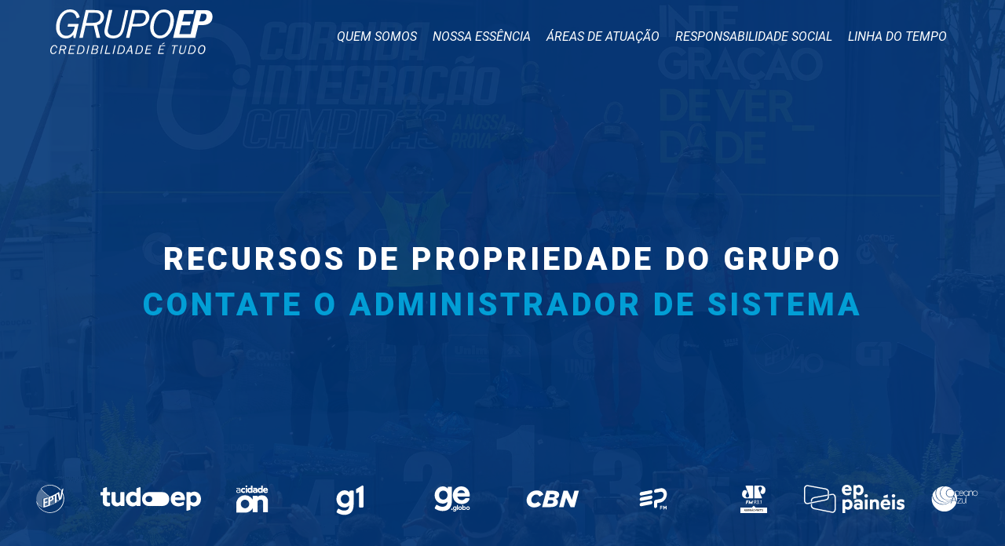

--- FILE ---
content_type: text/html; charset=UTF-8
request_url: https://wp.empresaspioneiras.com.br/blog/tag/reporter-fox-sports-assediada-vivo-tentativa-beijo-pleno-maracana/
body_size: 4629
content:
<!DOCTYPE html>
<html lang="pt">
<head>
  <meta charset="UTF-8">
  <meta http-equiv="X-UA-Compatible" content="IE=edge">
  <meta name="viewport" content="width=device-width, initial-scale=1.0">
  <title> | WP Empresas Pioneiras</title>
  
  <link rel="icon" type="image/png" href="https://wp.empresaspioneiras.com.br/wp-content/themes/WPEmpresasPioneiras/img/favicon.png">
  
  <link rel="stylesheet" type="text/css" href="https://cdnjs.cloudflare.com/ajax/libs/slick-carousel/1.9.0/slick.css"/>
  <link rel="stylesheet" type="text/css" href="https://cdnjs.cloudflare.com/ajax/libs/slick-carousel/1.9.0/slick-theme.css"/>
  
  <!-- Font Awesome -->
  <link rel="stylesheet" href="https://cdnjs.cloudflare.com/ajax/libs/font-awesome/6.4.0/css/all.min.css" integrity="sha512-iecdLmaskl7CVkqkXNQ/ZH/XLlvWZOJyj7Yy7tcenmpD1ypASozpmT/E0iPtmFIB46ZmdtAc9eNBvH0H/ZpiBw==" crossorigin="anonymous" referrerpolicy="no-referrer" />

  <!-- Style -->
  <link href="https://wp.empresaspioneiras.com.br/wp-content/themes/WPEmpresasPioneiras/css/style_WP_Empesas_Pioneiras.css" rel="stylesheet">

  
</head>
<body class="archive tag tag-reporter-fox-sports-assediada-vivo-tentativa-beijo-pleno-maracana tag-988">

  <!-- NavBar -->
  <section id="Nav">
      <header>
        <nav>
          <div class="logo">
            <a href="https://www.empresaspioneiras.com.br/"  target="_blank" draggable="false" alt="Empresas pioneiras">
              <h1>
                <svg class="svg-inline--fa fa-w-16 fa-custom-4x" aria-hidden="true" focusable="false" role="img" xmlns="http://www.w3.org/2000/svg" viewBox="0 0 150 150" data-fa-i2svg="" style="">
                              <g class="w-100">
                                  <g>
                                      <path fill="currentColor" class="st0" d="M21.9,118.9l-3,0.7c-0.1-2.6-0.8-4.4-1.9-5.4c-1.1-1-2.4-1.5-3.9-1.5c-1.8,0-3.4,0.6-4.7,1.8
                    c-1.4,1.2-2.5,3-3.4,5.5c-0.9,2.4-1.5,4.7-1.6,6.8c-0.2,2.7,0.3,4.7,1.4,6.1c1.1,1.4,2.6,2.2,4.5,2.2c3,0,5.6-2.1,7.6-6.3l2.6,1
                    c-2.3,5.3-5.8,7.9-10.5,7.9c-3.1,0-5.4-1.1-7-3.3c-1.6-2.2-2.2-5-2-8.4c0.2-4,1.6-7.7,4.1-11.1c2.5-3.3,5.5-5,9.1-5
                    c2.3,0,4.3,0.7,5.9,2.1C20.8,113.5,21.7,115.8,21.9,118.9"></path>
                                      <path fill="currentColor" class="st0" d="M39.7,125.6h-7.8l-2.7,11.7h-3.3l6.1-26.6h8.3c2.5,0,4.4,0.3,5.6,0.8c1.2,0.5,2.1,1.3,2.8,2.5
                    c0.7,1.1,0.9,2.4,0.9,3.8c-0.1,1.8-0.8,3.4-2,4.8c-1.2,1.4-2.8,2.2-4.6,2.5l3,12.3h-3.5L39.7,125.6z M32.4,123h6.1
                    c4.9,0,7.5-1.8,7.7-5.3c0.2-2.9-1.6-4.4-5.5-4.4h-6.1L32.4,123z"></path>
                                      <polygon fill="currentColor" class="st0" points="55.2,137.3 61.3,110.7 77.9,110.7 77.3,113.3 63.9,113.3 61.9,122.1 73.4,122.1 72.8,124.7 
                    61.3,124.7 59.1,134.5 73.5,134.5 72.9,137.3 		"></polygon>
                                      <path fill="currentColor" class="st0" d="M81.5,137.3l6.1-26.6H95c2.6,0,4.7,0.4,6.1,1.3c1.4,0.9,2.6,2.2,3.4,3.9c0.9,1.8,1.2,3.9,1.1,6.5
                    c-0.2,3.4-1.1,6.3-2.7,8.7c-1.6,2.4-3.2,4-4.9,4.9c-1.7,0.9-3.9,1.4-6.6,1.4H81.5z M85.4,134.6l5.4,0c1.9,0,3.4-0.2,4.5-0.6
                    c1.1-0.4,2.2-1.1,3.2-2c1-0.9,1.8-2.3,2.6-4.1c0.7-1.8,1.2-3.7,1.3-5.8c0.1-1.9-0.1-3.6-0.7-5c-0.6-1.4-1.4-2.4-2.6-3
                    c-1.2-0.6-2.7-0.9-4.7-0.9l-4.2,0L85.4,134.6z"></path>
                                      <polygon fill="currentColor" class="st0" points="120.8,110.7 114.7,137.3 111.5,137.3 117.5,110.7 		"></polygon>
                                      <path fill="currentColor" class="st0" d="M125.4,137.3l6.1-26.6h8.4c2.1,0,3.7,0.2,4.8,0.5c1.1,0.3,2,1,2.7,2c0.8,1.1,1.1,2.3,1,3.8
                    c-0.2,3.2-2.1,5.4-5.6,6.4c1.3,0.4,2.2,1.1,2.9,2.2c0.7,1.1,1,2.4,0.9,3.9c-0.1,1.4-0.4,2.6-1.1,3.7c-0.6,1.1-1.4,2-2.3,2.6
                    c-0.9,0.6-1.8,1-2.7,1.2c-0.9,0.2-2.4,0.3-4.7,0.3H125.4z M129.2,134.7h5.8c2.3,0,3.9-0.1,4.8-0.4c0.9-0.3,1.7-0.9,2.4-1.7
                    c0.7-0.9,1-2,1.1-3.4c0.1-1.1-0.1-2.1-0.6-2.8c-0.5-0.7-1.1-1.2-1.9-1.4c-0.7-0.2-2.1-0.3-4-0.3h-5.4L129.2,134.7z M132.1,122.1h5
                    c2,0,3.5-0.1,4.4-0.4c1-0.3,1.8-0.8,2.4-1.7c0.6-0.8,1-1.8,1.1-3c0.1-0.9-0.1-1.7-0.6-2.4c-0.5-0.6-1-1.1-1.7-1.2
                    c-0.7-0.2-1.9-0.3-3.5-0.3l-5.1,0L132.1,122.1z"></path>
                                      <polygon fill="currentColor" class="st0" points="163.1,110.7 157,137.3 153.8,137.3 159.8,110.7 		"></polygon>
                                      <polygon fill="currentColor" class="st0" points="184.2,137.3 167.7,137.3 173.8,110.7 177,110.7 171.6,134.5 184.8,134.5 		"></polygon>
                                      <polygon fill="currentColor" class="st0" points="201.4,110.7 195.3,137.3 192,137.3 198.1,110.7 		"></polygon>
                                      <path fill="currentColor" class="st0" d="M205.9,137.3l6.1-26.6h7.4c2.6,0,4.7,0.4,6.1,1.3c1.4,0.9,2.6,2.2,3.4,3.9c0.9,1.8,1.2,3.9,1.1,6.5
                    c-0.2,3.4-1.1,6.3-2.7,8.7c-1.6,2.4-3.2,4-4.9,4.9c-1.7,0.9-3.9,1.4-6.6,1.4H205.9z M209.8,134.6l5.4,0c1.9,0,3.4-0.2,4.5-0.6
                    c1.1-0.4,2.2-1.1,3.2-2c1-0.9,1.8-2.3,2.6-4.1c0.7-1.8,1.2-3.7,1.3-5.8c0.1-1.9-0.1-3.6-0.7-5c-0.6-1.4-1.4-2.4-2.6-3
                    c-1.2-0.6-2.7-0.9-4.7-0.9l-4.2,0L209.8,134.6z"></path>
                                      <path fill="currentColor" class="st0" d="M249.2,129.5h-9.7l-4.3,7.8h-3l14.7-26.6h3.7l3,26.6h-3.4L249.2,129.5z M249,126.8l-1.3-12.2l-6.7,12.2
                    H249z"></path>
                                      <path fill="currentColor" class="st0" d="M261.5,137.3l6.1-26.6h7.4c2.6,0,4.7,0.4,6.1,1.3c1.4,0.9,2.6,2.2,3.4,3.9c0.9,1.8,1.2,3.9,1.1,6.5
                    c-0.2,3.4-1.1,6.3-2.7,8.7c-1.6,2.4-3.2,4-4.9,4.9c-1.7,0.9-3.9,1.4-6.6,1.4H261.5z M265.3,134.6l5.4,0c1.9,0,3.4-0.2,4.5-0.6
                    c1.1-0.4,2.2-1.1,3.2-2c1-0.9,1.8-2.3,2.6-4.1c0.7-1.8,1.2-3.7,1.3-5.8c0.1-1.9-0.1-3.6-0.7-5c-0.6-1.4-1.4-2.4-2.6-3
                    c-1.2-0.6-2.7-0.9-4.7-0.9l-4.2,0L265.3,134.6z"></path>
                                      <polygon fill="currentColor" class="st0" points="291.4,137.3 297.4,110.7 314.1,110.7 313.4,113.3 300.1,113.3 298.1,122.1 309.5,122.1 
                    308.9,124.7 297.5,124.7 295.3,134.5 309.7,134.5 309,137.3 		"></polygon>
                                      <path fill="currentColor" class="st0" d="M331.7,137.3l6.1-26.6h16.6l-0.6,2.6h-13.4l-2,8.8h11.4l-0.6,2.6h-11.4l-2.2,9.8H350l-0.6,2.8H331.7z
                      M352.4,104.6l-8.1,3.7l-0.7-1.6l7.7-4.5L352.4,104.6z"></path>
                                      <polygon fill="currentColor" class="st0" points="393.2,113.4 385.5,113.4 380,137.3 376.8,137.3 382.3,113.4 374.5,113.4 375.1,110.7 393.9,110.7 
                        "></polygon>
                                      <path fill="currentColor" class="st0" d="M419.9,110.7l-3.7,16.2c-0.7,2.9-1.4,5.1-2.2,6.5c-0.8,1.4-2,2.5-3.5,3.3c-1.5,0.8-3.3,1.2-5.3,1.2
                    c-2.5,0-4.5-0.6-6.1-1.8c-1.6-1.2-2.4-3.1-2.2-5.7c0.1-0.8,0.4-2.4,0.9-5l3.4-14.7h3.3l-3.6,15.4c-0.5,2.1-0.8,3.5-0.8,4.1
                    c-0.1,1.6,0.4,2.8,1.4,3.7c1,0.9,2.3,1.3,4,1.3c1.5,0,2.8-0.3,3.9-0.9c1.1-0.6,1.9-1.4,2.5-2.4c0.6-1,1.1-2.6,1.6-4.7l3.8-16.5
                    H419.9z"></path>
                                      <path fill="currentColor" class="st0" d="M424.1,137.3l6.1-26.6h7.4c2.6,0,4.7,0.4,6.1,1.3c1.4,0.9,2.6,2.2,3.4,3.9c0.9,1.8,1.2,3.9,1.1,6.5
                    c-0.2,3.4-1.1,6.3-2.7,8.7c-1.6,2.4-3.2,4-4.9,4.9c-1.7,0.9-3.9,1.4-6.6,1.4H424.1z M427.9,134.6l5.4,0c1.9,0,3.4-0.2,4.5-0.6
                    c1.1-0.4,2.2-1.1,3.2-2c1-0.9,1.8-2.3,2.6-4.1c0.7-1.8,1.2-3.7,1.3-5.8c0.1-1.9-0.1-3.6-0.7-5c-0.6-1.4-1.4-2.4-2.6-3
                    c-1.2-0.6-2.7-0.9-4.7-0.9l-4.2,0L427.9,134.6z"></path>
                                      <path fill="currentColor" class="st0" d="M464.5,137.9c-3.1,0-5.4-1.1-7.1-3.3c-1.7-2.2-2.4-5.1-2.2-8.7c0.2-4,1.6-7.7,4.1-10.9
                    c2.5-3.2,5.6-4.9,9.3-4.9c3,0,5.3,1,7.1,3.1c1.8,2.1,2.5,4.9,2.3,8.5c-0.3,4.3-1.6,8-4,11.3C471.5,136.2,468.4,137.9,464.5,137.9
                      M464.7,135.2c2,0,3.8-0.8,5.3-2.3c1.5-1.5,2.6-3.5,3.3-5.9c0.7-2.4,1.1-4.4,1.2-6c0.2-2.6-0.4-4.6-1.5-6
                    c-1.2-1.4-2.8-2.2-4.7-2.2c-2.8,0-5.1,1.4-6.8,4.3c-1.7,2.8-2.7,6-2.9,9.5c-0.2,2.8,0.3,4.9,1.5,6.4
                    C461.2,134.4,462.7,135.2,464.7,135.2"></path>
                                      <path fill="currentColor" class="st0" d="M55.2,44.7h32.4l-10,43.9h-5.8l-0.6-10.4C65.8,85.8,58,89.6,47.7,89.6c-9.4,0-16.9-3.6-22.5-10.7
                    c-5.6-7.1-8-16.4-7.3-27.8C18.7,37.9,23.1,26,31,15.6C38.9,5.2,48.9,0,60.9,0c15.5,0,25.5,8,30,24.1l-9.5,3.3
                    C78.4,14.6,71.3,8.3,60.4,8.3c-9,0-16.3,4.4-22,13.3c-5.7,8.9-8.9,19.1-9.6,30.7c-0.6,9.3,1.1,16.5,5.1,21.5
                    c3.9,5,9.1,7.5,15.5,7.5c6.2,0,11.6-2.3,16.3-6.9c4.7-4.6,8-11.7,9.9-21.1H53.3L55.2,44.7z"></path>
                                      <path fill="currentColor" class="st0" d="M134,50.1h-25.1l-8.5,37.4H89.8l19.5-85.4H136c8,0,14,0.8,17.8,2.5c3.8,1.7,6.8,4.3,8.9,7.9
                    c2.1,3.6,3,7.7,2.8,12.3c-0.4,5.8-2.5,10.9-6.4,15.3c-3.9,4.4-8.9,7.1-14.9,8.1l9.6,39.3h-11.1L134,50.1z M110.8,41.5h19.5
                    c15.7,0,23.9-5.7,24.6-17c0.6-9.4-5.3-14.1-17.5-14.1h-19.5L110.8,41.5z"></path>
                                      <path fill="currentColor" class="st0" d="M240.7,2.1l-11.8,52.1c-2.2,9.4-4.5,16.3-7.1,20.8c-2.6,4.4-6.3,7.9-11.1,10.5c-4.8,2.6-10.5,3.9-17,3.9
                    c-7.9,0-14.4-1.9-19.6-5.8c-5.2-3.8-7.6-9.9-7-18.3c0.2-2.5,1.1-7.8,3-16l10.8-47.2h10.4l-11.4,49.5c-1.6,6.9-2.4,11.3-2.6,13.2
                    c-0.3,5.1,1.2,9,4.5,11.8c3.3,2.8,7.5,4.2,12.7,4.2c4.8,0,8.9-0.9,12.4-2.8c3.5-1.9,6.2-4.4,8-7.6c1.9-3.2,3.6-8.3,5.1-15.2
                    l12.1-53H240.7z"></path>
                                      <path fill="currentColor" class="st0" d="M251.9,53L244,87.5h-10.5L253,2.1h23.5c6.9,0,12.3,0.6,16.1,1.8c3.8,1.2,7,3.9,9.5,8.1
                    c2.5,4.2,3.6,8.7,3.3,13.6c-0.4,6.5-3.2,12.7-8.3,18.5c-5.1,5.8-14.5,8.7-28,8.7H251.9z M253.8,44.5h11.7c7.2,0,12.5-0.4,15.8-1.1
                    c3.3-0.8,6.2-2.7,8.8-5.9c2.6-3.2,4-7,4.3-11.5c0.2-3.5-0.3-6.5-1.6-8.9c-1.3-2.5-3.1-4.2-5.3-5.1c-2.2-0.9-6.1-1.4-11.8-1.4
                    l-14.2,0.1L253.8,44.5z"></path>
                                      <path fill="currentColor" class="st0" d="M338,89.3c-9.8,0-17.4-3.5-22.9-10.5c-5.5-7-7.8-16.3-7.1-27.8c0.8-12.9,5.1-24.6,13-35
                    c7.9-10.4,17.8-15.6,29.9-15.6c9.5,0,17.1,3.3,22.7,9.9c5.6,6.6,8,15.7,7.3,27.2c-0.8,13.7-5.1,25.7-12.9,36.2
                    C360.2,84,350.2,89.3,338,89.3 M338.5,80.7c6.5,0,12.2-2.5,17-7.4c4.9-4.9,8.4-11.2,10.7-18.8c2.3-7.6,3.5-14,3.9-19.3
                    c0.5-8.2-1.1-14.7-4.9-19.3c-3.8-4.6-8.9-7-15.2-7c-9.1,0-16.4,4.6-21.9,13.7s-8.6,19.3-9.3,30.5c-0.5,8.9,1,15.7,4.7,20.4
                    C327.3,78.3,332.3,80.7,338.5,80.7"></path>
                                  </g>
                                  <path fill="currentColor" class="st1" d="M464.9,13.3L464.9,13.3c-1.9,7.9-3.8,15.8-5.7,23.6c9.9,0.2,18.6,1.3,21.8-11
                  C484.7,11.8,473.9,13,464.9,13.3 M378.7,87.6l19-82c0.6-2.2,2.2-3,4.2-3.1H443L440.3,14h-27.9L407,37.4h26l-2.9,11.7h-25.8
                  l-6.6,27.4h34.7l17.3-74h31.6c11.2,0,18.9,7.7,18.7,20.9c-0.6,19.2-15.7,25.3-33.4,24.9h-10.4l-9.5,39.3h-16.2l0,0H378.7z"></path>
                              </g>
                </svg>
              </h1>
            </a>
          </div>
          <div class="menu">
            <ul>
              <li><a href="https://www.empresaspioneiras.com.br/#QuemSomos" target="_blank" alt="Grupo EP - Quem somos">Quem somos</a></li>
              <li><a href="https://www.empresaspioneiras.com.br/#Principios" target="_blank" alt="Grupo EP - Nossa Essência">Nossa Essência</a></li>
              <li><a href="https://www.empresaspioneiras.com.br/#Atuacao" target="_blank" alt="Grupo EP - Áreas de atuação">Áreas de atuação</a></li>
              <li><a href="https://www.empresaspioneiras.com.br/#ResponsabilidadeSocial" target="_blank" alt="Grupo EP - Responsabilidade Social">Responsabilidade social</a></li>
              <li><a href="https://www.empresaspioneiras.com.br/#LinhadoTempo" target="_blank" alt="Grupo EP - Linha do Tempo">Linha do tempo</a></li>
            </ul>
          </div>
          <div class="hamburger-menu">
            <div class="bar"></div>
            <div class="bar"></div>
            <div class="bar"></div>
          </div>
        </nav>
      </header>
  </section>

  <!-- Banner -->
    <section id="banner">
      <!-- Imagem -->
        <div id="bannerImg">
          <div class="img" style="background-image: url('https://wp.empresaspioneiras.com.br/wp-content/themes/WPEmpresasPioneiras/img/banner/family-relaxing-on-sofa-at-home-watching-televisio-XUCEM7S.webp');"></div>
          <div class="img" style="background-image: url('https://wp.empresaspioneiras.com.br/wp-content/themes/WPEmpresasPioneiras/img/banner/img_0234.webp');"></div>
          <div class="img" style="background-image: url('https://wp.empresaspioneiras.com.br/wp-content/themes/WPEmpresasPioneiras/img/banner/img_4312.webp');"></div>
          <div class="img" style="background-image: url('https://wp.empresaspioneiras.com.br/wp-content/themes/WPEmpresasPioneiras/img/banner/img_4322.webp');"></div>
          <div class="img" style="background-image: url('https://wp.empresaspioneiras.com.br/wp-content/themes/WPEmpresasPioneiras/img/banner/img_PEDRO_MUSICAL.webp');"></div>
        </div>

      <!-- Slick log -->
        <div id="logos">
          <a href="https://institucional.eptv.com.br/" target="_blank" alt="EPTV">
            <img src="https://wp.empresaspioneiras.com.br/wp-content/themes/WPEmpresasPioneiras/img/logosBanner/eptv_logo-br.svg" alt="logo - EPTV">
          </a>
          <a href="https://www.tudoep.com/" target="_blank" alt="Tudo EP">
            <img src="https://wp.empresaspioneiras.com.br/wp-content/themes/WPEmpresasPioneiras/img/logosBanner/logo_tudoep_branco.svg" alt="logo - Tudo EP">
          </a>
          <a href="https://www.acidadeon.com/" target="_blank" alt="ACidade ON">
            <img src="https://wp.empresaspioneiras.com.br/wp-content/themes/WPEmpresasPioneiras/img/logosBanner/acidadeon_logo-br.svg" alt="logo - ACidade ON">
          </a>
          <a href="https://g1.globo.com/sp/campinas-regiao/" target="_blank" alt="G1">
            <img src="https://wp.empresaspioneiras.com.br/wp-content/themes/WPEmpresasPioneiras/img/logosBanner/g1_logo-br.svg" alt="logo - G1">
          </a>
          <a href="https://ge.globo.com/sp/campinas-e-regiao/" target="_blank" alt="GE">
            <img src="https://wp.empresaspioneiras.com.br/wp-content/themes/WPEmpresasPioneiras/img/logosBanner/globo-esporte_logo-br.svg" alt="logo - GE">
          </a>
          <a href="http://www.epradio.com.br/" target="_blank" alt="CBN">
            <img src="https://wp.empresaspioneiras.com.br/wp-content/themes/WPEmpresasPioneiras/img/logosBanner/cbn_logo-br.svg" alt="logo - CBN">
          </a>
          <a href="https://www.epfm.com.br/" target="_blank" alt="EPFM">
            <img src="https://wp.empresaspioneiras.com.br/wp-content/themes/WPEmpresasPioneiras/img/logosBanner/ep_fm_logo.svg" alt="logo - EPFM">
          </a>
          <a href="http://www.epradio.com.br/" target="_blank" alt="JP">
            <img src="https://wp.empresaspioneiras.com.br/wp-content/themes/WPEmpresasPioneiras/img/logosBanner/jovem_pan_logo.svg" alt="logo - JP">
          </a>
          <a href="https://negocios.empresaspioneiras.com.br/epaineis/" target="_blank" alt="EP Painéis">
            <img src="https://wp.empresaspioneiras.com.br/wp-content/themes/WPEmpresasPioneiras/img/logosBanner/logo_EPaineis.svg" alt="logo - EP Painéis">
          </a>
          <a href="https://www.oaeventos.com.br/" target="_blank" alt="OA Eventos">
            <img src="https://wp.empresaspioneiras.com.br/wp-content/themes/WPEmpresasPioneiras/img/logosBanner/oceano-azul_oaeventos_logo-br.svg" alt="logo - OA Eventos">
          </a>
          
        </div>

        <!-- Frase -->
                    <h2>recursos de propriedade do grupo <br><span>contate o administrador de sistema</span></h2>
            </section>
            
            <script type="text/javascript" src="https://cdnjs.cloudflare.com/ajax/libs/jquery/3.3.1/jquery.js"></script>
            <script type="text/javascript" src="https://cdnjs.cloudflare.com/ajax/libs/slick-carousel/1.9.0/slick.js"></script>

            <script type="text/javascript">
                // Banner Img
                $(document).ready(function(){
                    $('#bannerImg').slick({
                        infinite: true,
                        slidesToShow: 1,
                        slidesToScroll: 1,
                        autoplay: true,
                        autoplaySpeed: 2000,
                        arrows: false,
                        speed: 500,
                        fade: true,
                        cssEase: 'linear'
                    });
                });

                // Banner logos
                $(document).ready(function(){
                    $('#logos').slick({
                        infinite: true,
                        slidesToShow: 10,
                        autoplay: true,
                        autoplaySpeed: 1500,
                        arrows: false,
                        responsive: [
                        {
                            breakpoint: 768,
                            settings: {
                                infinite: true,
                                slidesToScroll: 1,
                                slidesToShow: 5
                            }
                        },{
                            breakpoint: 480,
                            settings: {
                                infinite: true,
                                slidesToScroll: 1,
                                slidesToShow: 3
                            }
                        }
                    ]
                    });
                });

            </script>
            <script type="text/javascript" src="https://wp.empresaspioneiras.com.br/wp-content/themes/WPEmpresasPioneiras/js/navBar.js"></script>
    </body>
</html>



--- FILE ---
content_type: image/svg+xml
request_url: https://wp.empresaspioneiras.com.br/wp-content/themes/WPEmpresasPioneiras/img/logosBanner/oceano-azul_oaeventos_logo-br.svg
body_size: 1748
content:
<?xml version="1.0" encoding="utf-8"?>
<!-- Generator: Adobe Illustrator 25.0.1, SVG Export Plug-In . SVG Version: 6.00 Build 0)  -->
<svg version="1.1" id="Layer_1" xmlns="http://www.w3.org/2000/svg" xmlns:xlink="http://www.w3.org/1999/xlink" x="0px" y="0px"
	 viewBox="0 0 650 650" enable-background="new 0 0 650 650" xml:space="preserve">
<g>
	<path fill-rule="evenodd" clip-rule="evenodd" fill="#FFFFFF" d="M308.6,328.1l-0.2-0.6l-0.9,0.5c-0.4,1.6-4.5,6.8-5.7,8.2
		c-3.9,4.8-9.4,9.6-14.4,13.2c-14.5,10.4-35.8,14.9-54.7,10.6c-15.5-3.5-26.9-11.5-35.2-19.8c-17-17-16.2-30.8-18.8-36.1
		c-1.9,3.1-2.7,14.5-2.8,18.8c-0.4,18.6,4.8,34.8,15,48.9c28.5,39.4,82.1,46.3,117.7,16.9c12.1-9.9,21.2-21.7,26.8-36.9
		c1.3-3.6,0.3-4.2-1.2-7.7c-0.8-1.8-2-5.7-3.1-7.3l-22.9,0l-7.1,17.2l-3.2,0C298.3,352.6,307.5,330,308.6,328.1"/>
	<path fill-rule="evenodd" clip-rule="evenodd" fill="#FFFFFF" d="M275.3,332.8c-12.1,0-25-5.8-32.4-13.9c-2.8-3-4.5-4.7-6.9-8.6
		c-9.5-15.1-8.4-33.9,0.4-48c5.7-9.1,13-14.1,22.3-18.7c-4.3-1.4-17.7,1.3-22,2.4c-6.3,1.7-12.2,4.1-17.3,7
		c-2.7,1.5-5.5,2.7-7.1,5.4c-1.6,2.7-2.9,5.1-4.1,8.1c-10.7,26.4-0.3,56.4,25.2,70.9c19.7,11.2,42.6,10.2,60.8-1.5
		c8.2-5.3,19.3-16.8,23-29.2c-1.2,0.6-2.6,2.4-5.7,4.4c-16.5,10.6-39.3,0.6-43-18.4c-3.3-17.3,10-32.1,25.5-33.2
		c9.2-0.7,10.5,1.5,16.3,3.3c-0.8-1.4-3.4-3-4.7-4.1c-4.4-3.4-10.8-6.8-16-9.1c-4.5-2-21.7-7.4-27.1-5.5
		c-16,5.6-27.4,19.9-29.6,36.7c-2.4,18.4,6.9,34.8,21.5,44.1c10.9,7,27.3,8.8,40.1,3.5c5.6-2.3,8.9-5,11-5.9
		c-2.4,2.6-8.5,5.8-12.7,7.4C287,332,281.8,332.8,275.3,332.8"/>
	<path fill-rule="evenodd" clip-rule="evenodd" fill="#FFFFFF" d="M307.5,327.7c0.4-0.7,0.7-1.2,1-1.8c0-0.1,0.4-0.7,0.4-0.7
		c0.4-0.5,0.3-0.3,0.6-0.5c0.8-2.4,2.6-4.2,3.1-7c-1.1,1.1-2,2.8-3.1,4.3c-17.3,23.9-50.3,32.6-76.8,18.2
		c-12.4-6.7-22.8-16.6-28-30.2c-5.2-13.4-6.1-29.2-0.5-43c0.6-1.5,1.8-3.7,2-4.9c-3.6,1.3-14,14.2-16.7,18.2
		c-3.3,4.7-8.5,12.4-7.9,18.6c5.1,49.6,65.2,79.4,109.4,46.4C294.9,342.3,305.4,331.9,307.5,327.7"/>
	<path fill-rule="evenodd" clip-rule="evenodd" fill="#FFFFFF" d="M271.7,291.2c1.8,12.1,13.8,22.8,28.3,20.7
		c12.2-1.8,23.1-13.5,20.9-28.4c-1.8-12.1-13.8-22.9-28.4-20.7C280.3,264.6,269.5,276.4,271.7,291.2"/>
	<path fill-rule="evenodd" clip-rule="evenodd" fill="#FFFFFF" d="M379.5,295.5c-2.5,2.6-2.4,3.7-5.6,5.6c-2.7,1.6-6,2-9.4,1.1
		c-5.6-1.4-9.5-6.2-9.3-13.2l27.9,0.2c0.2,4.9,1.8,8.8,4.4,11.5c4.5,4.7,5.8,3.7,10.6,5l0,48.3l3.2,0l0-48.3c1.3-0.9,3.9-1.1,6-2.5
		c3.9-2.5,2.6-3.1,4.1-3.7l0.1,5.4l3.1,0l-0.2-32.2l-3,0.1l0,5.1l-1.3-1c-4.7-4.5-10.1-6.2-16.9-4c-6.4,2-8.9,7.7-10.1,13.5
		c-1.5-8.5-6.2-14.3-15.3-14.3c-18.8-0.1-20.8,27.6-5.4,32.8c8.4,2.8,18.4-2.5,19.6-8.1L379.5,295.5z M355.3,286
		c0.4-5.9,6.1-11.1,12.5-11.1c6.5,0,11.7,5.2,12.2,11.1L355.3,286z M395.8,275.3c18.1-4.2,21.1,23.7,6.2,27
		C384.2,306.3,380.9,278.8,395.8,275.3z"/>
	<path fill-rule="evenodd" clip-rule="evenodd" fill="#FFFFFF" d="M321.1,273.3c2.8,5.2,4.6,12.5,3.1,19.7c-1,5-3.1,7.4-3.2,8.6
		c-0.1,1,2.6,7.1,3.2,8.6c2.3,5.8,4.6,11.2,7,17c2.1,5.1,4.3,11.8,6.8,16.6c1.6-4.6,2.2-13.8,2.2-19c0-7.5-1-12.3-2.2-19.3
		c3.2,0.1,5.3,0,8.1-1c2.7-1,3.7-2.2,5.6-3.2l-0.1-4.1c-2,1.4-2.8,2.9-6,4.3c-1.8,0.8-7.5,2.5-8.7,0.2c-0.4-0.7-2.8-8.5-7.1-16.2
		c-1.4-2.5-2.4-2.6-0.5-5.1c2.1-2.7,5.4-5.5,10.9-5.4c6.7,0.1,9,4,11,4.9l-0.1-4c-5.9-4.5-14-5.6-20.9-0.8c-1.2,0.8-1.3,0.8-2.4,2
		c-0.8,1-1,1.5-1.9,2.2c-0.9-1-1.5-2-2.3-3.1C322.7,275.1,321.7,274.2,321.1,273.3"/>
	<path fill-rule="evenodd" clip-rule="evenodd" fill="#FFFFFF" d="M420.5,277.4l-0.2-4.8l-3,0l-0.1,32.1l3.1,0.1
		c0.7-10-3.3-29.2,8.5-29.9c7.6-0.4,8.6,3.8,8.7,10.7c0,6.2-0.2,12.8,0,19l3,0.2l0.1-11.5c0.2,4,7.4,13.2,18.3,12.1
		c8.3-0.8,14.8-7.4,14.9-16.4c0.2-15-16.5-21.5-26.6-14c-3.7,2.7-4.3,4.1-6.6,9.1c-0.8-5.9-1.5-10.5-7-11.8
		C427.1,270.7,423.4,273.7,420.5,277.4 M453.8,275.2c17.8-4.3,23.9,22.9,6.6,27C441.9,306.6,436.9,279.3,453.8,275.2z"/>
	<path fill-rule="evenodd" clip-rule="evenodd" fill="#FFFFFF" d="M345.3,351c1-1.8,17.1-18.8,19.5-21.8c1.1-1.3,5.8-6.1,6.3-7.3
		l-28.5,0l0.1,2.9l21.8,0.1c-0.6,1.3-11.4,12.6-12.8,14.5c-1.1,1.3-2.2,2.3-3.3,3.7l-6.5,7.1c-1.7,1.9-0.5,4,0.9,4
		c8.7,0,20.1,0.3,28.5-0.2l0-2.8L345.3,351z"/>
	<path fill-rule="evenodd" clip-rule="evenodd" fill="#FFFFFF" d="M309.7,333.7l20.3,0l-10-24.6c0-0.1-0.1-0.2-0.3-0.3L309.7,333.7z
		"/>
	<path fill-rule="evenodd" clip-rule="evenodd" fill="#FFFFFF" d="M372,321.8c-0.3,6.7-0.3,15.5,0,22.2c0.4,6.9,4.4,10.8,11.6,10.8
		c7,0,11.1-3.8,11.5-10.8c0.4-6.8,0.2-15.3,0-22.2l-3.1,0c-0.2,6.4,0.1,12.8-0.1,19.2c-0.2,6.7-1.3,10.8-8.4,10.8
		c-3.2,0-5.8-1-6.8-2.9c-2.6-5-1.6-20.7-1.6-27.1L372,321.8z"/>
</g>
</svg>


--- FILE ---
content_type: image/svg+xml
request_url: https://wp.empresaspioneiras.com.br/wp-content/themes/WPEmpresasPioneiras/img/logosBanner/ep_fm_logo.svg
body_size: 1056
content:
<svg width="600" height="615" viewBox="0 0 600 615" fill="none" xmlns="http://www.w3.org/2000/svg">
<path d="M292.334 257.769C290.488 256.053 288.045 255.388 285.454 255.892L228.252 267.07C223.15 268.067 219 273.486 219 279.149C219 281.975 219.999 284.459 221.811 286.144C223.254 287.487 225.062 288.186 227.02 288.186C227.567 288.186 228.126 288.132 228.691 288.021L285.894 276.844C290.995 275.846 295.145 270.428 295.145 264.765C295.145 261.94 294.146 259.455 292.334 257.769Z" fill="white"/>
<path d="M369.955 252.029C362.682 245.266 353.008 242.649 342.708 244.661L314.092 250.253C308.99 251.25 304.84 256.668 304.84 262.332C304.84 265.157 305.838 267.641 307.651 269.327C309.498 271.043 311.943 271.709 314.531 271.204L343.148 265.612C348.272 264.609 353.062 265.892 356.64 269.218C360.133 272.466 362.057 277.307 362.057 282.847C362.057 294.661 353.377 305.968 342.708 308.053L314.092 313.645C308.99 314.643 304.84 320.061 304.84 325.724V353.05C304.84 355.875 305.838 358.359 307.651 360.045C309.095 361.387 310.902 362.086 312.86 362.086C313.407 362.086 313.965 362.032 314.531 361.921C319.633 360.924 323.783 355.506 323.783 349.843V332.788L343.148 329.004C364.019 324.926 381 302.781 381 279.64C381 268.458 377.078 258.652 369.955 252.029Z" fill="white"/>
<path d="M292.334 321.162C290.488 319.446 288.046 318.776 285.454 319.285L228.252 330.463C223.15 331.459 219 336.878 219 342.542C219 345.366 219.998 347.85 221.811 349.536C223.254 350.878 225.063 351.578 227.021 351.578C227.567 351.578 228.126 351.524 228.691 351.413L285.894 340.236C290.995 339.239 295.145 333.82 295.145 328.156C295.145 325.332 294.147 322.848 292.334 321.162Z" fill="white"/>
<path d="M292.334 289.465C290.488 287.749 288.044 287.083 285.454 287.588L228.252 298.766C223.15 299.763 219 305.182 219 310.845C219 313.67 219.999 316.154 221.812 317.84C223.254 319.181 225.062 319.881 227.02 319.881C227.567 319.881 228.126 319.827 228.691 319.716L285.894 308.539C290.995 307.542 295.145 302.124 295.145 296.46C295.145 293.635 294.146 291.151 292.334 289.465Z" fill="white"/>
<path d="M340.452 351.218C340.452 349.874 341.41 348.811 342.623 348.811H353.677C354.777 348.811 355.652 349.781 355.652 351C355.652 352.219 354.777 353.187 353.677 353.187H344.795V357.844H352.409C353.508 357.844 354.382 358.812 354.382 360.031C354.382 361.25 353.508 362.22 352.409 362.22H344.795V368.594C344.795 369.939 343.835 371 342.623 371C341.41 371 340.452 369.939 340.452 368.594V351.218Z" fill="white"/>
<path d="M359.995 351.218C359.995 349.874 360.953 348.811 362.166 348.811H362.645C363.576 348.811 364.225 349.342 364.62 350.061L369.864 359.531L375.139 350.03C375.589 349.218 376.21 348.811 377.084 348.811H377.563C378.776 348.811 379.734 349.874 379.734 351.218V368.594C379.734 369.939 378.776 371 377.563 371C376.379 371 375.421 369.907 375.421 368.594V357.687L371.613 364.187C371.162 364.937 370.598 365.406 369.808 365.406C369.019 365.406 368.454 364.937 368.003 364.187L364.253 357.78V368.657C364.253 369.97 363.294 371 362.11 371C360.924 371 359.995 369.97 359.995 368.657V351.218Z" fill="white"/>
</svg>


--- FILE ---
content_type: image/svg+xml
request_url: https://wp.empresaspioneiras.com.br/wp-content/themes/WPEmpresasPioneiras/img/logosBanner/cbn_logo-br.svg
body_size: 690
content:
<?xml version="1.0" encoding="utf-8"?>
<!-- Generator: Adobe Illustrator 25.0.1, SVG Export Plug-In . SVG Version: 6.00 Build 0)  -->
<svg version="1.1" id="Layer_1" xmlns="http://www.w3.org/2000/svg" xmlns:xlink="http://www.w3.org/1999/xlink" x="0px" y="0px"
	 viewBox="0 0 650 650" enable-background="new 0 0 650 650" xml:space="preserve">
<g>
	<path fill="#FFFFFF" d="M205.9,379.9c-7.3,0-14-1.1-20.1-3.2c-6.1-2.2-11.3-5.3-15.8-9.3c-4.4-4-7.9-8.9-10.3-14.6
		c-2.5-5.7-3.7-12-3.7-19.1c0-7.8,1.5-15.6,4.6-23.1c3.1-7.6,7.4-14.4,13.1-20.4c5.7-6,12.6-10.8,20.7-14.5
		c8.1-3.7,17.3-5.6,27.4-5.6c10.9,0,19.9,2.4,27.1,7.2c7.2,4.8,12.5,11.3,15.7,19.4l-25.3,13.6c-2.1-4.3-4.9-7.7-8.3-10
		c-3.4-2.4-7.7-3.5-13-3.5c-4.4,0-8.5,1-12.4,2.9c-3.8,1.9-7.1,4.5-10,7.7c-2.8,3.2-5,6.9-6.7,11.1c-1.7,4.2-2.5,8.6-2.5,13.2
		c0,6.7,2,12,6,15.9c4,3.9,9,5.8,15.2,5.8c4.6,0,8.7-0.9,12.2-2.8c3.5-1.9,7-4.5,10.4-7.9l19.8,17.5c-5.1,5.8-11.3,10.6-18.4,14.2
		C224.5,378,216,379.9,205.9,379.9"/>
	<path fill="#FFFFFF" d="M321.5,314.9c15.4,0,16-8.5,16-11.3c0-3.4-1.5-8.9-12.4-8.9h-18.2l-5.1,20.1H321.5z M313,355.5
		c14.5,0,16.5-9.5,16.5-12.8c0-5.5-3.8-10.3-12.5-10.3h-20.2l-6,23.1H313z M284.5,272.2h43.9c7.2,0,13.3,0.7,18.2,2
		c4.9,1.3,8.8,3.2,11.8,5.6c3,2.4,5.1,5.1,6.3,8.1c1.3,3.1,1.9,6.3,1.9,9.6c0,6.7-2.1,12.5-6.3,17.2c-4.2,4.7-10,8-17.4,9.8
		c4.7,1.7,8.6,4.3,11.5,7.8c3,3.5,4.4,7.9,4.4,13.3c0,4.5-1,8.7-2.9,12.7c-1.9,3.9-4.9,7.3-8.8,10.2c-4,2.9-9,5.1-15,6.8
		c-6,1.7-13.1,2.5-21.3,2.5h-54.7L284.5,272.2z"/>
	<polygon fill="#FFFFFF" points="394.5,272.2 421.8,272.2 449.1,330.9 464.9,272.2 494,272.2 465.7,377.8 440,377.8 411.5,317 
		395.2,377.8 366.1,377.8 	"/>
</g>
</svg>
